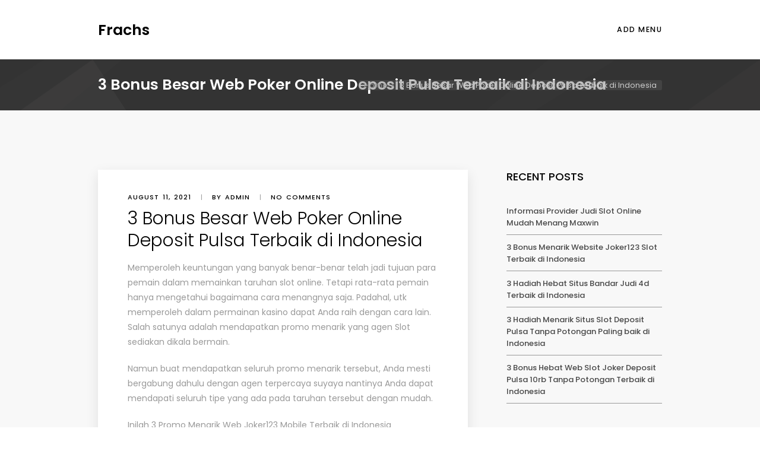

--- FILE ---
content_type: text/html; charset=UTF-8
request_url: http://frachs.com/2021/08/11/3-bonus-besar-web-poker-online-deposit-pulsa-terbaik-di-indonesia/
body_size: 9504
content:
<!doctype html>
<html lang="en-US">
<head>
	<meta charset="UTF-8">
	<meta name="viewport" content="width=device-width, initial-scale=1">
	<link rel="profile" href="https://gmpg.org/xfn/11">
	<title>3 Bonus Besar Web Poker Online Deposit Pulsa Terbaik di Indonesia &#8211; Frachs</title>
<meta name='robots' content='max-image-preview:large' />
<link rel='dns-prefetch' href='//fonts.googleapis.com' />
<link rel="alternate" type="application/rss+xml" title="Frachs &raquo; Feed" href="http://frachs.com/feed/" />
<link rel="alternate" type="application/rss+xml" title="Frachs &raquo; Comments Feed" href="http://frachs.com/comments/feed/" />
<link rel="alternate" type="application/rss+xml" title="Frachs &raquo; 3 Bonus Besar Web Poker Online Deposit Pulsa Terbaik di Indonesia Comments Feed" href="http://frachs.com/2021/08/11/3-bonus-besar-web-poker-online-deposit-pulsa-terbaik-di-indonesia/feed/" />
<link rel="alternate" title="oEmbed (JSON)" type="application/json+oembed" href="http://frachs.com/wp-json/oembed/1.0/embed?url=http%3A%2F%2Ffrachs.com%2F2021%2F08%2F11%2F3-bonus-besar-web-poker-online-deposit-pulsa-terbaik-di-indonesia%2F" />
<link rel="alternate" title="oEmbed (XML)" type="text/xml+oembed" href="http://frachs.com/wp-json/oembed/1.0/embed?url=http%3A%2F%2Ffrachs.com%2F2021%2F08%2F11%2F3-bonus-besar-web-poker-online-deposit-pulsa-terbaik-di-indonesia%2F&#038;format=xml" />
<style id='wp-img-auto-sizes-contain-inline-css' type='text/css'>
img:is([sizes=auto i],[sizes^="auto," i]){contain-intrinsic-size:3000px 1500px}
/*# sourceURL=wp-img-auto-sizes-contain-inline-css */
</style>
<style id='wp-emoji-styles-inline-css' type='text/css'>

	img.wp-smiley, img.emoji {
		display: inline !important;
		border: none !important;
		box-shadow: none !important;
		height: 1em !important;
		width: 1em !important;
		margin: 0 0.07em !important;
		vertical-align: -0.1em !important;
		background: none !important;
		padding: 0 !important;
	}
/*# sourceURL=wp-emoji-styles-inline-css */
</style>
<style id='wp-block-library-inline-css' type='text/css'>
:root{--wp-block-synced-color:#7a00df;--wp-block-synced-color--rgb:122,0,223;--wp-bound-block-color:var(--wp-block-synced-color);--wp-editor-canvas-background:#ddd;--wp-admin-theme-color:#007cba;--wp-admin-theme-color--rgb:0,124,186;--wp-admin-theme-color-darker-10:#006ba1;--wp-admin-theme-color-darker-10--rgb:0,107,160.5;--wp-admin-theme-color-darker-20:#005a87;--wp-admin-theme-color-darker-20--rgb:0,90,135;--wp-admin-border-width-focus:2px}@media (min-resolution:192dpi){:root{--wp-admin-border-width-focus:1.5px}}.wp-element-button{cursor:pointer}:root .has-very-light-gray-background-color{background-color:#eee}:root .has-very-dark-gray-background-color{background-color:#313131}:root .has-very-light-gray-color{color:#eee}:root .has-very-dark-gray-color{color:#313131}:root .has-vivid-green-cyan-to-vivid-cyan-blue-gradient-background{background:linear-gradient(135deg,#00d084,#0693e3)}:root .has-purple-crush-gradient-background{background:linear-gradient(135deg,#34e2e4,#4721fb 50%,#ab1dfe)}:root .has-hazy-dawn-gradient-background{background:linear-gradient(135deg,#faaca8,#dad0ec)}:root .has-subdued-olive-gradient-background{background:linear-gradient(135deg,#fafae1,#67a671)}:root .has-atomic-cream-gradient-background{background:linear-gradient(135deg,#fdd79a,#004a59)}:root .has-nightshade-gradient-background{background:linear-gradient(135deg,#330968,#31cdcf)}:root .has-midnight-gradient-background{background:linear-gradient(135deg,#020381,#2874fc)}:root{--wp--preset--font-size--normal:16px;--wp--preset--font-size--huge:42px}.has-regular-font-size{font-size:1em}.has-larger-font-size{font-size:2.625em}.has-normal-font-size{font-size:var(--wp--preset--font-size--normal)}.has-huge-font-size{font-size:var(--wp--preset--font-size--huge)}.has-text-align-center{text-align:center}.has-text-align-left{text-align:left}.has-text-align-right{text-align:right}.has-fit-text{white-space:nowrap!important}#end-resizable-editor-section{display:none}.aligncenter{clear:both}.items-justified-left{justify-content:flex-start}.items-justified-center{justify-content:center}.items-justified-right{justify-content:flex-end}.items-justified-space-between{justify-content:space-between}.screen-reader-text{border:0;clip-path:inset(50%);height:1px;margin:-1px;overflow:hidden;padding:0;position:absolute;width:1px;word-wrap:normal!important}.screen-reader-text:focus{background-color:#ddd;clip-path:none;color:#444;display:block;font-size:1em;height:auto;left:5px;line-height:normal;padding:15px 23px 14px;text-decoration:none;top:5px;width:auto;z-index:100000}html :where(.has-border-color){border-style:solid}html :where([style*=border-top-color]){border-top-style:solid}html :where([style*=border-right-color]){border-right-style:solid}html :where([style*=border-bottom-color]){border-bottom-style:solid}html :where([style*=border-left-color]){border-left-style:solid}html :where([style*=border-width]){border-style:solid}html :where([style*=border-top-width]){border-top-style:solid}html :where([style*=border-right-width]){border-right-style:solid}html :where([style*=border-bottom-width]){border-bottom-style:solid}html :where([style*=border-left-width]){border-left-style:solid}html :where(img[class*=wp-image-]){height:auto;max-width:100%}:where(figure){margin:0 0 1em}html :where(.is-position-sticky){--wp-admin--admin-bar--position-offset:var(--wp-admin--admin-bar--height,0px)}@media screen and (max-width:600px){html :where(.is-position-sticky){--wp-admin--admin-bar--position-offset:0px}}

/*# sourceURL=wp-block-library-inline-css */
</style><style id='global-styles-inline-css' type='text/css'>
:root{--wp--preset--aspect-ratio--square: 1;--wp--preset--aspect-ratio--4-3: 4/3;--wp--preset--aspect-ratio--3-4: 3/4;--wp--preset--aspect-ratio--3-2: 3/2;--wp--preset--aspect-ratio--2-3: 2/3;--wp--preset--aspect-ratio--16-9: 16/9;--wp--preset--aspect-ratio--9-16: 9/16;--wp--preset--color--black: #000000;--wp--preset--color--cyan-bluish-gray: #abb8c3;--wp--preset--color--white: #ffffff;--wp--preset--color--pale-pink: #f78da7;--wp--preset--color--vivid-red: #cf2e2e;--wp--preset--color--luminous-vivid-orange: #ff6900;--wp--preset--color--luminous-vivid-amber: #fcb900;--wp--preset--color--light-green-cyan: #7bdcb5;--wp--preset--color--vivid-green-cyan: #00d084;--wp--preset--color--pale-cyan-blue: #8ed1fc;--wp--preset--color--vivid-cyan-blue: #0693e3;--wp--preset--color--vivid-purple: #9b51e0;--wp--preset--gradient--vivid-cyan-blue-to-vivid-purple: linear-gradient(135deg,rgb(6,147,227) 0%,rgb(155,81,224) 100%);--wp--preset--gradient--light-green-cyan-to-vivid-green-cyan: linear-gradient(135deg,rgb(122,220,180) 0%,rgb(0,208,130) 100%);--wp--preset--gradient--luminous-vivid-amber-to-luminous-vivid-orange: linear-gradient(135deg,rgb(252,185,0) 0%,rgb(255,105,0) 100%);--wp--preset--gradient--luminous-vivid-orange-to-vivid-red: linear-gradient(135deg,rgb(255,105,0) 0%,rgb(207,46,46) 100%);--wp--preset--gradient--very-light-gray-to-cyan-bluish-gray: linear-gradient(135deg,rgb(238,238,238) 0%,rgb(169,184,195) 100%);--wp--preset--gradient--cool-to-warm-spectrum: linear-gradient(135deg,rgb(74,234,220) 0%,rgb(151,120,209) 20%,rgb(207,42,186) 40%,rgb(238,44,130) 60%,rgb(251,105,98) 80%,rgb(254,248,76) 100%);--wp--preset--gradient--blush-light-purple: linear-gradient(135deg,rgb(255,206,236) 0%,rgb(152,150,240) 100%);--wp--preset--gradient--blush-bordeaux: linear-gradient(135deg,rgb(254,205,165) 0%,rgb(254,45,45) 50%,rgb(107,0,62) 100%);--wp--preset--gradient--luminous-dusk: linear-gradient(135deg,rgb(255,203,112) 0%,rgb(199,81,192) 50%,rgb(65,88,208) 100%);--wp--preset--gradient--pale-ocean: linear-gradient(135deg,rgb(255,245,203) 0%,rgb(182,227,212) 50%,rgb(51,167,181) 100%);--wp--preset--gradient--electric-grass: linear-gradient(135deg,rgb(202,248,128) 0%,rgb(113,206,126) 100%);--wp--preset--gradient--midnight: linear-gradient(135deg,rgb(2,3,129) 0%,rgb(40,116,252) 100%);--wp--preset--font-size--small: 13px;--wp--preset--font-size--medium: 20px;--wp--preset--font-size--large: 36px;--wp--preset--font-size--x-large: 42px;--wp--preset--spacing--20: 0.44rem;--wp--preset--spacing--30: 0.67rem;--wp--preset--spacing--40: 1rem;--wp--preset--spacing--50: 1.5rem;--wp--preset--spacing--60: 2.25rem;--wp--preset--spacing--70: 3.38rem;--wp--preset--spacing--80: 5.06rem;--wp--preset--shadow--natural: 6px 6px 9px rgba(0, 0, 0, 0.2);--wp--preset--shadow--deep: 12px 12px 50px rgba(0, 0, 0, 0.4);--wp--preset--shadow--sharp: 6px 6px 0px rgba(0, 0, 0, 0.2);--wp--preset--shadow--outlined: 6px 6px 0px -3px rgb(255, 255, 255), 6px 6px rgb(0, 0, 0);--wp--preset--shadow--crisp: 6px 6px 0px rgb(0, 0, 0);}:where(.is-layout-flex){gap: 0.5em;}:where(.is-layout-grid){gap: 0.5em;}body .is-layout-flex{display: flex;}.is-layout-flex{flex-wrap: wrap;align-items: center;}.is-layout-flex > :is(*, div){margin: 0;}body .is-layout-grid{display: grid;}.is-layout-grid > :is(*, div){margin: 0;}:where(.wp-block-columns.is-layout-flex){gap: 2em;}:where(.wp-block-columns.is-layout-grid){gap: 2em;}:where(.wp-block-post-template.is-layout-flex){gap: 1.25em;}:where(.wp-block-post-template.is-layout-grid){gap: 1.25em;}.has-black-color{color: var(--wp--preset--color--black) !important;}.has-cyan-bluish-gray-color{color: var(--wp--preset--color--cyan-bluish-gray) !important;}.has-white-color{color: var(--wp--preset--color--white) !important;}.has-pale-pink-color{color: var(--wp--preset--color--pale-pink) !important;}.has-vivid-red-color{color: var(--wp--preset--color--vivid-red) !important;}.has-luminous-vivid-orange-color{color: var(--wp--preset--color--luminous-vivid-orange) !important;}.has-luminous-vivid-amber-color{color: var(--wp--preset--color--luminous-vivid-amber) !important;}.has-light-green-cyan-color{color: var(--wp--preset--color--light-green-cyan) !important;}.has-vivid-green-cyan-color{color: var(--wp--preset--color--vivid-green-cyan) !important;}.has-pale-cyan-blue-color{color: var(--wp--preset--color--pale-cyan-blue) !important;}.has-vivid-cyan-blue-color{color: var(--wp--preset--color--vivid-cyan-blue) !important;}.has-vivid-purple-color{color: var(--wp--preset--color--vivid-purple) !important;}.has-black-background-color{background-color: var(--wp--preset--color--black) !important;}.has-cyan-bluish-gray-background-color{background-color: var(--wp--preset--color--cyan-bluish-gray) !important;}.has-white-background-color{background-color: var(--wp--preset--color--white) !important;}.has-pale-pink-background-color{background-color: var(--wp--preset--color--pale-pink) !important;}.has-vivid-red-background-color{background-color: var(--wp--preset--color--vivid-red) !important;}.has-luminous-vivid-orange-background-color{background-color: var(--wp--preset--color--luminous-vivid-orange) !important;}.has-luminous-vivid-amber-background-color{background-color: var(--wp--preset--color--luminous-vivid-amber) !important;}.has-light-green-cyan-background-color{background-color: var(--wp--preset--color--light-green-cyan) !important;}.has-vivid-green-cyan-background-color{background-color: var(--wp--preset--color--vivid-green-cyan) !important;}.has-pale-cyan-blue-background-color{background-color: var(--wp--preset--color--pale-cyan-blue) !important;}.has-vivid-cyan-blue-background-color{background-color: var(--wp--preset--color--vivid-cyan-blue) !important;}.has-vivid-purple-background-color{background-color: var(--wp--preset--color--vivid-purple) !important;}.has-black-border-color{border-color: var(--wp--preset--color--black) !important;}.has-cyan-bluish-gray-border-color{border-color: var(--wp--preset--color--cyan-bluish-gray) !important;}.has-white-border-color{border-color: var(--wp--preset--color--white) !important;}.has-pale-pink-border-color{border-color: var(--wp--preset--color--pale-pink) !important;}.has-vivid-red-border-color{border-color: var(--wp--preset--color--vivid-red) !important;}.has-luminous-vivid-orange-border-color{border-color: var(--wp--preset--color--luminous-vivid-orange) !important;}.has-luminous-vivid-amber-border-color{border-color: var(--wp--preset--color--luminous-vivid-amber) !important;}.has-light-green-cyan-border-color{border-color: var(--wp--preset--color--light-green-cyan) !important;}.has-vivid-green-cyan-border-color{border-color: var(--wp--preset--color--vivid-green-cyan) !important;}.has-pale-cyan-blue-border-color{border-color: var(--wp--preset--color--pale-cyan-blue) !important;}.has-vivid-cyan-blue-border-color{border-color: var(--wp--preset--color--vivid-cyan-blue) !important;}.has-vivid-purple-border-color{border-color: var(--wp--preset--color--vivid-purple) !important;}.has-vivid-cyan-blue-to-vivid-purple-gradient-background{background: var(--wp--preset--gradient--vivid-cyan-blue-to-vivid-purple) !important;}.has-light-green-cyan-to-vivid-green-cyan-gradient-background{background: var(--wp--preset--gradient--light-green-cyan-to-vivid-green-cyan) !important;}.has-luminous-vivid-amber-to-luminous-vivid-orange-gradient-background{background: var(--wp--preset--gradient--luminous-vivid-amber-to-luminous-vivid-orange) !important;}.has-luminous-vivid-orange-to-vivid-red-gradient-background{background: var(--wp--preset--gradient--luminous-vivid-orange-to-vivid-red) !important;}.has-very-light-gray-to-cyan-bluish-gray-gradient-background{background: var(--wp--preset--gradient--very-light-gray-to-cyan-bluish-gray) !important;}.has-cool-to-warm-spectrum-gradient-background{background: var(--wp--preset--gradient--cool-to-warm-spectrum) !important;}.has-blush-light-purple-gradient-background{background: var(--wp--preset--gradient--blush-light-purple) !important;}.has-blush-bordeaux-gradient-background{background: var(--wp--preset--gradient--blush-bordeaux) !important;}.has-luminous-dusk-gradient-background{background: var(--wp--preset--gradient--luminous-dusk) !important;}.has-pale-ocean-gradient-background{background: var(--wp--preset--gradient--pale-ocean) !important;}.has-electric-grass-gradient-background{background: var(--wp--preset--gradient--electric-grass) !important;}.has-midnight-gradient-background{background: var(--wp--preset--gradient--midnight) !important;}.has-small-font-size{font-size: var(--wp--preset--font-size--small) !important;}.has-medium-font-size{font-size: var(--wp--preset--font-size--medium) !important;}.has-large-font-size{font-size: var(--wp--preset--font-size--large) !important;}.has-x-large-font-size{font-size: var(--wp--preset--font-size--x-large) !important;}
/*# sourceURL=global-styles-inline-css */
</style>

<style id='classic-theme-styles-inline-css' type='text/css'>
/*! This file is auto-generated */
.wp-block-button__link{color:#fff;background-color:#32373c;border-radius:9999px;box-shadow:none;text-decoration:none;padding:calc(.667em + 2px) calc(1.333em + 2px);font-size:1.125em}.wp-block-file__button{background:#32373c;color:#fff;text-decoration:none}
/*# sourceURL=/wp-includes/css/classic-themes.min.css */
</style>
<link rel='stylesheet' id='wpxon-fonts-css' href='https://fonts.googleapis.com/css?family=Playfair+Display%3A400%2C700%2C900%7CPoppins%3A300%2C400%2C500%2C600%2C700%2C800%2C900&#038;subset=latin%2Clatin-ext' type='text/css' media='all' />
<link rel='stylesheet' id='font-awesome-css' href='http://frachs.com/wp-content/themes/wpxon-blog/assets/css/font-awesome.min.css?ver=6.9' type='text/css' media='all' />
<link rel='stylesheet' id='bootstrap-css' href='http://frachs.com/wp-content/themes/wpxon-blog/assets/css/bootstrap.min.css?ver=6.9' type='text/css' media='all' />
<link rel='stylesheet' id='owl-carousel-css' href='http://frachs.com/wp-content/themes/wpxon-blog/assets/css/owl.carousel.min.css?ver=6.9' type='text/css' media='all' />
<link rel='stylesheet' id='wpxon-style-css' href='http://frachs.com/wp-content/themes/wpxon-blog/style.css?ver=6.9' type='text/css' media='all' />
<script type="text/javascript" src="http://frachs.com/wp-includes/js/jquery/jquery.min.js?ver=3.7.1" id="jquery-core-js"></script>
<script type="text/javascript" src="http://frachs.com/wp-includes/js/jquery/jquery-migrate.min.js?ver=3.4.1" id="jquery-migrate-js"></script>
<link rel="https://api.w.org/" href="http://frachs.com/wp-json/" /><link rel="alternate" title="JSON" type="application/json" href="http://frachs.com/wp-json/wp/v2/posts/816" /><link rel="EditURI" type="application/rsd+xml" title="RSD" href="http://frachs.com/xmlrpc.php?rsd" />
<meta name="generator" content="WordPress 6.9" />
<link rel="canonical" href="http://frachs.com/2021/08/11/3-bonus-besar-web-poker-online-deposit-pulsa-terbaik-di-indonesia/" />
<link rel='shortlink' href='http://frachs.com/?p=816' />
<link rel="pingback" href="http://frachs.com/xmlrpc.php"></head> 
<body class="wp-singular post-template-default single single-post postid-816 single-format-standard wp-theme-wpxon-blog"> 
    
        <div class="wpxon-wrapper">    
        <header class="wpxon-header">
            <div class="main-menu-area-one">
                <div class="container">
                    <div class="menu-logo">
                        <div class="logo logo-area">
                             
      <a class="logo-index" href="http://frachs.com/"><span>Frachs</span></a>
                           </div>
                        <nav id="easy-menu">
                                <ul class="menu-list"> 
        <li>
            <a href="http://frachs.com/wp-admin/nav-menus.php" class="nav-link">ADD MENU</a> 
        </li>                
    </ul>
     
                        </nav><!--#easy-menu-->
                       <div class="header-icons hidden-lg hidden-md ">  
                           <a href="#" class="header-humberger-icon" id="humbarger-icon"><i class="fa fa-bars"></i> </a>
                       </div>
                    </div>
                </div>
            </div>
        </header>
        <nav class="mobile-background-nav">
            <div class="mobile-inner">
                <span class="mobile-menu-close"><i class="icon-icomoon-close"></i></span>
                    <ul class="menu-list"> 
        <li>
            <a href="http://frachs.com/wp-admin/nav-menus.php" class="nav-link">ADD MENU</a> 
        </li>                
    </ul>
     
            </div>
        </nav>   

         
        <div id="page-title-wrap" class="">
            <div class="container">
                    <h1 class="page-title ">
                        3 Bonus Besar Web Poker Online Deposit Pulsa Terbaik di Indonesia                    </h1> 
                                                            <div id="crumbs">
                            <a href="http://frachs.com/">Home</a>  <span class="current">3 Bonus Besar Web Poker Online Deposit Pulsa Terbaik di Indonesia</span>
                        </div>
                                                </div> 
        </div>
        	 
	    <div class="main-content main-content--small-gap">
	        <div class="container">
	            <div class="row">
	                <div class="col-md-8">
	                	
<div class="blog-detail-wrapper">
	 
    <div class="blog-details-text ml0 mr0 mt0">
        <div class="blog-meta">
            <span class="blog-meta__date"><time class="entry-date published updated" datetime="2021-08-11T06:45:31+00:00">August 11, 2021</time></span>
            <span class="blog-meta__separator">|</span>
            <span class="blog-meta__post-by">by admin</span>
            <span class="blog-meta__separator">|</span>
            <a href="#" class="blog-meta__comments">No comments            </a>
        </div>
        <h2 class="blog-detail-title">3 Bonus Besar Web Poker Online Deposit Pulsa Terbaik di Indonesia</h2>
        <p>Memperoleh keuntungan yang banyak benar-benar telah jadi tujuan para pemain dalam memainkan taruhan slot online. Tetapi rata-rata pemain hanya mengetahui bagaimana cara menangnya saja. Padahal, utk memperoleh dalam permainan kasino dapat Anda raih dengan cara lain. Salah satunya adalah mendapatkan promo menarik yang agen Slot sediakan dikala bermain.</p>
<p>Namun buat mendapatkan seluruh promo menarik tersebut, Anda mesti bergabung dahulu dengan agen terpercaya suyaya nantinya Anda dapat mendapati seluruh tipe yang ada pada taruhan tersebut dengan mudah.</p>
<p>Inilah 3 Promo Menarik Web Joker123 Mobile Terbaik di Indonesia</p>
<p>Dikala main-main slot, sehingga Anda bisa memiliki kesempatan memperoleh beberapa kategori promo dan juga bonus yang sedia dalam situs ini. Masing-masing bonus tersebut memiliki sekian banyak ketentuan dalam memperolehnya. Jikalau Anda penasaran dengan jenis bonus dalam slot, berikut ini ialah ulasan ke 3 promo menarik agen Slot yang dapat Anda lakukan:</p>
<p>• Bonus Cashback</p>
<p>Salah satu jenis bonus yang bisa Anda peroleh ketika bermain slot adalah bonus cashback. Jenis bonus ini yaitu salah satu jeni sbonus yang ada pada agen slot Slot terpercaya. Apabila Anda masih pemula dalam games slot mungkin akan sedikit bingung dengan tipe bonus ini iya kan?<br />
Jadi, bonus cashback merupakan salah satu bonus yang dapat Anda peroleh bila Anda telah memenuhi beberapa syarat atau ketentuan dalam memperolehnya. Dengan adanya type bonus ini, sehingga pemain akan mendapatkan hiburan saat mungkin sering mendapati kekalahan.</p>
<p>• Bonus Referral</p>
<p>Bonus berikutnya yang bisa Anda dapatkan waktu main-main slot online adalah bonus referral. Tipe bonus ini yakni mereferensikan temannya untuk main dalam satu buah agen. Bonus ini dengan cara otomatis akan masuk ke akun Anda waktu telah mereferensikan teman.</p>
<p>Cara mendapati bonusnya terbilang sangat mudah. Anda akan memperoleh link yang mesti Anda sebarkan Nanti Nah, link tersebut harus diperlukan teman Anda saat bergabung dengan web Slot terpercaya. Semakin banyak teman yang Anda ajak, sehingga potensi meraih bonusnya juga akan semakin tinggi. Untuk tersebar luaskan link tersebut dapat melalui media sosial atau lainnya.</p>
<p>• Bonus Deposit</p>
<p>Saat mula-mula kali Anda melakukan deposit modal melebihi batas minimal yang agen Memastikan maka Anda bisa meraih bonus deposit dengan nilai cukup besar. Bonus ini juga tidak kalah menguntungkan, karena bisa Anda gunakan kembali sebagai modal bermain.</p>
<p>Seandainya Anda bergabung dengan agen slot online Slot, maka nantinya bisa mendapatkan besaran bonus yang telah kita janjikan dengan nilai yang masuk akal.<br />
Setelah mengetahui 3 promo main-main slot di agen Slot. Lalu, bagaimana cara utk mendapatkan bonus-bonus tersebut? Berikut ada beberapa caranya.</p>
<p>Cara Memperoleh 3 Promo Menarik Agen Slot Slot Online Paling baik di Indonesia<br />
Mendapatkan satu buah agen terbaik memang akan menyenangkan sekaligus menguntungkan. Teknik paling jitu untuk mendapati kemenangan dalam games slot merupakan dengan menggungkan teknik main dengan cara melakukan cara jitu.</p>
<p>Nah, salah satu cara jitu mendapati 3 promo tersebut ialah dengan main-main pada website terpercaya. Salah satu web slot terpercaya yang ada di Indonesia merupakan Slot. Web ini sudah berpengalaman memberikan pelayanan paling baik bagi setiap pemainnya. Oleh sebab itu, Anda tidak butuh lagi jikalau ingin main slot di website ini. Sebab, Anda bisa memperoleh kesempatan yang begitu luas nantinya.</p>
<p>Demikianlah, ulasan kali tentang mengetahui 3 promo menarik agen Slot slot online paling baik di Indonesia. Mudah-mudahan ulasan kali ini dapat memberikan semangat yang baru dalam mendapatkan kemenangan main slot.</p>
        <div class="row mb20">
            <div class="col-sm-12">
                <div class="tag-list mb20">
                	<a href="http://frachs.com/tag/slot-online-deposit-pulsa/" rel="tag">Slot Online Deposit Pulsa</a> 
                </div>
            </div> 
        </div>
                

        
        <div class="navigation-single">
                            <div class="alignleft">
                    <a href="http://frachs.com/2022/05/17/3-bonus-menarik-website-joker123-slot-terbaik-di-indonesia/" title="3 Bonus Menarik Website Joker123 Slot Terbaik di Indonesia">&laquo; Prev</a>
                </div>
                    </div>


		<div class="repaly-comment mt80 pdb30">
		<div id="respond" class="comment-respond">
		<div class="section-heading sm-padding"><h2>Leave a Reply <small><a rel="nofollow" id="cancel-comment-reply-link" href="/2021/08/11/3-bonus-besar-web-poker-online-deposit-pulsa-terbaik-di-indonesia/#respond" style="display:none;">Cancel reply</a></small></h2></div><form action="http://frachs.com/wp-comments-post.php" method="post" id="commentform" class="comment-form">&nbsp;<div class="name-email-website"><input type="text" class="form-control form-group__input" placeholder="Name" name="author" value="">
<input type="email" class="form-control form-group__input" placeholder="E-Mail" name="email"  value="">
<p class="comment-form-cookies-consent"><input id="wp-comment-cookies-consent" name="wp-comment-cookies-consent" type="checkbox" value="yes" /> <label for="wp-comment-cookies-consent">Save my name, email, and website in this browser for the next time I comment.</label></p>
<input class="form-control form-group__input" name="url" type="text" placeholder="Website" value="" size="30" /></div>
<textarea id="comment" name="comment" cols="30" rows="4" class="form-control commtent-text-input" placeholder="Comment" required></textarea><button type="submit" class="btn">Submit</button><p class="form-submit"><input name="submit" type="submit" id="submit" class="" value="Post Comment" /> <input type='hidden' name='comment_post_ID' value='816' id='comment_post_ID' />
<input type='hidden' name='comment_parent' id='comment_parent' value='0' />
</p></form>	</div><!-- #respond -->
	</div>
 
    </div>
</div> 
	                </div>
	                <div class="col-md-4">
	                    <aside class="sidebar pdl-35">
	                         
	
		<div id="recent-posts-2" class="widget widget_recent_entries">
		<h4 class="widget__title">Recent Posts</h4>
		<ul>
											<li>
					<a href="http://frachs.com/2024/03/11/informasi-provider-judi-slot-online-mudah-menang-maxwin/">Informasi Provider Judi Slot Online Mudah Menang Maxwin</a>
									</li>
											<li>
					<a href="http://frachs.com/2022/05/17/3-bonus-menarik-website-joker123-slot-terbaik-di-indonesia/">3 Bonus Menarik Website Joker123 Slot Terbaik di Indonesia</a>
									</li>
											<li>
					<a href="http://frachs.com/2022/05/17/3-hadiah-hebat-situs-bandar-judi-4d-terbaik-di-indonesia/">3 Hadiah Hebat Situs Bandar Judi 4d Terbaik di Indonesia</a>
									</li>
											<li>
					<a href="http://frachs.com/2022/05/17/3-hadiah-menarik-situs-slot-deposit-pulsa-tanpa-potongan-paling-baik-di-indonesia/">3 Hadiah Menarik Situs Slot Deposit Pulsa Tanpa Potongan Paling baik di Indonesia</a>
									</li>
											<li>
					<a href="http://frachs.com/2022/05/17/3-bonus-hebat-web-slot-joker-deposit-pulsa-10rb-tanpa-potongan-terbaik-di-indonesia/">3 Bonus Hebat Web Slot Joker Deposit Pulsa 10rb Tanpa Potongan Terbaik di Indonesia</a>
									</li>
					</ul>

		</div><div id="categories-2" class="widget widget_categories"><h4 class="widget__title">Categories</h4>
			<ul>
					<li class="cat-item cat-item-1"><a href="http://frachs.com/category/slot-online/">Slot Online</a>
</li>
			</ul>

			</div><div id="custom_html-2" class="widget_text widget widget_custom_html"><div class="textwidget custom-html-widget"><a href="https://breakingthelogjam.org">slot gacor</a></div></div><div id="custom_html-3" class="widget_text widget widget_custom_html"><div class="textwidget custom-html-widget"><a href="https://mycashbacksurveys.com/">boz388</a></div></div><div id="custom_html-4" class="widget_text widget widget_custom_html"><div class="textwidget custom-html-widget"><a href="https://la-carpet-mattress-cleaning.com/">bo togel terpercaya</a></div></div><div id="custom_html-5" class="widget_text widget widget_custom_html"><div class="textwidget custom-html-widget"><a href="https://janpac.com/">judi slot</a></div></div><div id="custom_html-6" class="widget_text widget widget_custom_html"><div class="textwidget custom-html-widget"><a href="https://newbizminn.com/">situs slot</a></div></div><div id="custom_html-7" class="widget_text widget widget_custom_html"><div class="textwidget custom-html-widget"><a href="https://sildenafilfp.com/">slot gacor</a></div></div><div id="custom_html-8" class="widget_text widget widget_custom_html"><div class="textwidget custom-html-widget"><a href="https://aqualifestyle-france.com/">daftar slot online</a></div></div><div id="custom_html-9" class="widget_text widget widget_custom_html"><div class="textwidget custom-html-widget"><a href="https://posekretu.net/">situs slot gacor</a>
<br>
<a href="https://www.agencctvonline.com/">agen slot</a>
<br>
<a href="https://billstreeter.net/">slot luar negeri</a>
</div></div> 
	                    </aside>
	                </div>
	            </div>
	        </div>
	    </div>
	    <div class="pdt50"></div>
	 
	        <footer class="wpxon-footer dark-footer">  
            <div class="copyright-area">
                <div class="container">
                    <div class="row">
                        <div class="col-sm-12 col-xs-12">
                            <div class="footer-logo-wrap text-center">
                                 
                            </div>
                        </div> 
                    </div>
                </div>
            </div>
        </footer>
    </div> <!-- wpxon-wrapper -->
<script type="speculationrules">
{"prefetch":[{"source":"document","where":{"and":[{"href_matches":"/*"},{"not":{"href_matches":["/wp-*.php","/wp-admin/*","/wp-content/uploads/*","/wp-content/*","/wp-content/plugins/*","/wp-content/themes/wpxon-blog/*","/*\\?(.+)"]}},{"not":{"selector_matches":"a[rel~=\"nofollow\"]"}},{"not":{"selector_matches":".no-prefetch, .no-prefetch a"}}]},"eagerness":"conservative"}]}
</script>
<script type="text/javascript" src="http://frachs.com/wp-includes/js/imagesloaded.min.js?ver=5.0.0" id="imagesloaded-js"></script>
<script type="text/javascript" src="http://frachs.com/wp-includes/js/masonry.min.js?ver=4.2.2" id="masonry-js"></script>
<script type="text/javascript" src="http://frachs.com/wp-includes/js/jquery/jquery.masonry.min.js?ver=3.1.2b" id="jquery-masonry-js"></script>
<script type="text/javascript" src="http://frachs.com/wp-content/themes/wpxon-blog/assets/js/bootstrap.js?ver=20151215" id="bootstrap-js"></script>
<script type="text/javascript" src="http://frachs.com/wp-content/themes/wpxon-blog/assets/js/owl.carousel.min.js?ver=20151215" id="owl-carousel-js"></script>
<script type="text/javascript" src="http://frachs.com/wp-content/themes/wpxon-blog/assets/js/custom.js?ver=20151215" id="wpxon-custom-js"></script>
<script type="text/javascript" src="http://frachs.com/wp-content/themes/wpxon-blog/assets/js/navigation.js?ver=20151215" id="wpxon-navigation-js"></script>
<script type="text/javascript" src="http://frachs.com/wp-content/themes/wpxon-blog/assets/js/skip-link-focus-fix.js?ver=20151215" id="wpxon-skip-link-focus-fix-js"></script>
<script type="text/javascript" src="http://frachs.com/wp-includes/js/comment-reply.min.js?ver=6.9" id="comment-reply-js" async="async" data-wp-strategy="async" fetchpriority="low"></script>
<script id="wp-emoji-settings" type="application/json">
{"baseUrl":"https://s.w.org/images/core/emoji/17.0.2/72x72/","ext":".png","svgUrl":"https://s.w.org/images/core/emoji/17.0.2/svg/","svgExt":".svg","source":{"concatemoji":"http://frachs.com/wp-includes/js/wp-emoji-release.min.js?ver=6.9"}}
</script>
<script type="module">
/* <![CDATA[ */
/*! This file is auto-generated */
const a=JSON.parse(document.getElementById("wp-emoji-settings").textContent),o=(window._wpemojiSettings=a,"wpEmojiSettingsSupports"),s=["flag","emoji"];function i(e){try{var t={supportTests:e,timestamp:(new Date).valueOf()};sessionStorage.setItem(o,JSON.stringify(t))}catch(e){}}function c(e,t,n){e.clearRect(0,0,e.canvas.width,e.canvas.height),e.fillText(t,0,0);t=new Uint32Array(e.getImageData(0,0,e.canvas.width,e.canvas.height).data);e.clearRect(0,0,e.canvas.width,e.canvas.height),e.fillText(n,0,0);const a=new Uint32Array(e.getImageData(0,0,e.canvas.width,e.canvas.height).data);return t.every((e,t)=>e===a[t])}function p(e,t){e.clearRect(0,0,e.canvas.width,e.canvas.height),e.fillText(t,0,0);var n=e.getImageData(16,16,1,1);for(let e=0;e<n.data.length;e++)if(0!==n.data[e])return!1;return!0}function u(e,t,n,a){switch(t){case"flag":return n(e,"\ud83c\udff3\ufe0f\u200d\u26a7\ufe0f","\ud83c\udff3\ufe0f\u200b\u26a7\ufe0f")?!1:!n(e,"\ud83c\udde8\ud83c\uddf6","\ud83c\udde8\u200b\ud83c\uddf6")&&!n(e,"\ud83c\udff4\udb40\udc67\udb40\udc62\udb40\udc65\udb40\udc6e\udb40\udc67\udb40\udc7f","\ud83c\udff4\u200b\udb40\udc67\u200b\udb40\udc62\u200b\udb40\udc65\u200b\udb40\udc6e\u200b\udb40\udc67\u200b\udb40\udc7f");case"emoji":return!a(e,"\ud83e\u1fac8")}return!1}function f(e,t,n,a){let r;const o=(r="undefined"!=typeof WorkerGlobalScope&&self instanceof WorkerGlobalScope?new OffscreenCanvas(300,150):document.createElement("canvas")).getContext("2d",{willReadFrequently:!0}),s=(o.textBaseline="top",o.font="600 32px Arial",{});return e.forEach(e=>{s[e]=t(o,e,n,a)}),s}function r(e){var t=document.createElement("script");t.src=e,t.defer=!0,document.head.appendChild(t)}a.supports={everything:!0,everythingExceptFlag:!0},new Promise(t=>{let n=function(){try{var e=JSON.parse(sessionStorage.getItem(o));if("object"==typeof e&&"number"==typeof e.timestamp&&(new Date).valueOf()<e.timestamp+604800&&"object"==typeof e.supportTests)return e.supportTests}catch(e){}return null}();if(!n){if("undefined"!=typeof Worker&&"undefined"!=typeof OffscreenCanvas&&"undefined"!=typeof URL&&URL.createObjectURL&&"undefined"!=typeof Blob)try{var e="postMessage("+f.toString()+"("+[JSON.stringify(s),u.toString(),c.toString(),p.toString()].join(",")+"));",a=new Blob([e],{type:"text/javascript"});const r=new Worker(URL.createObjectURL(a),{name:"wpTestEmojiSupports"});return void(r.onmessage=e=>{i(n=e.data),r.terminate(),t(n)})}catch(e){}i(n=f(s,u,c,p))}t(n)}).then(e=>{for(const n in e)a.supports[n]=e[n],a.supports.everything=a.supports.everything&&a.supports[n],"flag"!==n&&(a.supports.everythingExceptFlag=a.supports.everythingExceptFlag&&a.supports[n]);var t;a.supports.everythingExceptFlag=a.supports.everythingExceptFlag&&!a.supports.flag,a.supports.everything||((t=a.source||{}).concatemoji?r(t.concatemoji):t.wpemoji&&t.twemoji&&(r(t.twemoji),r(t.wpemoji)))});
//# sourceURL=http://frachs.com/wp-includes/js/wp-emoji-loader.min.js
/* ]]> */
</script>
<script defer src="https://static.cloudflareinsights.com/beacon.min.js/vcd15cbe7772f49c399c6a5babf22c1241717689176015" integrity="sha512-ZpsOmlRQV6y907TI0dKBHq9Md29nnaEIPlkf84rnaERnq6zvWvPUqr2ft8M1aS28oN72PdrCzSjY4U6VaAw1EQ==" data-cf-beacon='{"version":"2024.11.0","token":"c48a0070404143fea78cc0246416d566","r":1,"server_timing":{"name":{"cfCacheStatus":true,"cfEdge":true,"cfExtPri":true,"cfL4":true,"cfOrigin":true,"cfSpeedBrain":true},"location_startswith":null}}' crossorigin="anonymous"></script>
</body>
</html>
